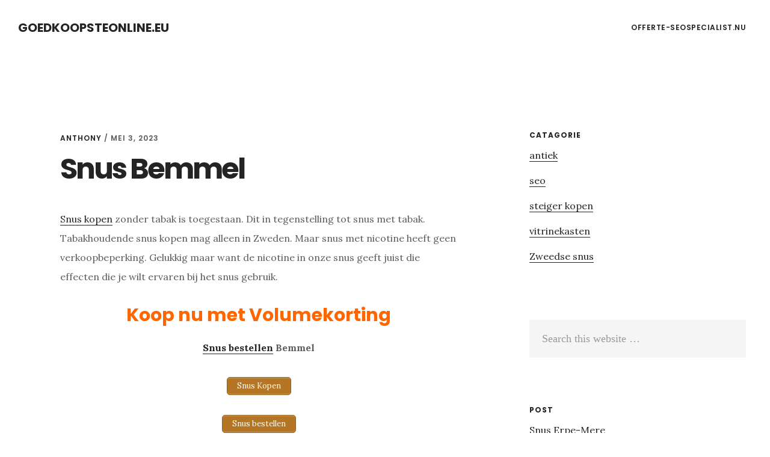

--- FILE ---
content_type: text/html; charset=UTF-8
request_url: https://www.goedkoopsteonline.eu/snus-bemmel/
body_size: 7034
content:
<!DOCTYPE html>
<html dir="ltr" lang="nl">
<head >
<meta charset="UTF-8" />
<meta name="viewport" content="width=device-width, initial-scale=1" />
<title>Snus Bemmel</title>

		<!-- All in One SEO 4.3.6.1 - aioseo.com -->
		<meta name="description" content="Snus kopen zonder tabak is toegestaan. Dit in tegenstelling tot snus met tabak. Tabakhoudende snus kopen mag alleen in Zweden. Maar snus met nicotine heeft geen verkoopbeperking. Gelukkig maar want de nicotine in onze snus geeft juist die effecten die je wilt ervaren bij het snus gebruik. Koop nu met Volumekorting Snus bestellen Bemmel En" />
		<meta name="robots" content="max-snippet:-1, max-image-preview:large, max-video-preview:-1" />
		<link rel="canonical" href="https://www.goedkoopsteonline.eu/snus-bemmel/" />
		<meta name="generator" content="All in One SEO (AIOSEO) 4.3.6.1 " />
		<meta name="google" content="nositelinkssearchbox" />
		<script type="application/ld+json" class="aioseo-schema">
			{"@context":"https:\/\/schema.org","@graph":[{"@type":"Article","@id":"https:\/\/www.goedkoopsteonline.eu\/snus-bemmel\/#article","name":"Snus Bemmel","headline":"Snus Bemmel","author":{"@id":"https:\/\/www.goedkoopsteonline.eu\/author\/anthony\/#author"},"publisher":{"@id":"https:\/\/www.goedkoopsteonline.eu\/#organization"},"image":{"@type":"ImageObject","url":"https:\/\/www.goedkoopsteonline.eu\/wp-content\/uploads\/2023\/05\/kill2.jpg","@id":"https:\/\/www.goedkoopsteonline.eu\/#articleImage","width":1894,"height":594},"datePublished":"2023-05-03T18:10:16+00:00","dateModified":"2023-05-03T18:10:16+00:00","inLanguage":"nl-NL","mainEntityOfPage":{"@id":"https:\/\/www.goedkoopsteonline.eu\/snus-bemmel\/#webpage"},"isPartOf":{"@id":"https:\/\/www.goedkoopsteonline.eu\/snus-bemmel\/#webpage"},"articleSection":"Zweedse snus"},{"@type":"BreadcrumbList","@id":"https:\/\/www.goedkoopsteonline.eu\/snus-bemmel\/#breadcrumblist","itemListElement":[{"@type":"ListItem","@id":"https:\/\/www.goedkoopsteonline.eu\/#listItem","position":1,"item":{"@type":"WebPage","@id":"https:\/\/www.goedkoopsteonline.eu\/","name":"Home","description":"Nieuwe bedrijven Snus kopen in Nederland White Fox Snus is een product dat geheel vrij is van tabak. Daarvoor in de plaats is gekozen voor natuurlijke vezels. De White Fox nicotinezakjes zijn rijk aan een fris groen muntaroma. De nicotine-afgifte is afhankelijk van de hoeveelheid nicotine die is toegevoegd. White fox Snus geeft direct een grote kick","url":"https:\/\/www.goedkoopsteonline.eu\/"},"nextItem":"https:\/\/www.goedkoopsteonline.eu\/snus-bemmel\/#listItem"},{"@type":"ListItem","@id":"https:\/\/www.goedkoopsteonline.eu\/snus-bemmel\/#listItem","position":2,"item":{"@type":"WebPage","@id":"https:\/\/www.goedkoopsteonline.eu\/snus-bemmel\/","name":"Snus Bemmel","description":"Snus kopen zonder tabak is toegestaan. Dit in tegenstelling tot snus met tabak. Tabakhoudende snus kopen mag alleen in Zweden. Maar snus met nicotine heeft geen verkoopbeperking. Gelukkig maar want de nicotine in onze snus geeft juist die effecten die je wilt ervaren bij het snus gebruik. Koop nu met Volumekorting Snus bestellen Bemmel En","url":"https:\/\/www.goedkoopsteonline.eu\/snus-bemmel\/"},"previousItem":"https:\/\/www.goedkoopsteonline.eu\/#listItem"}]},{"@type":"Organization","@id":"https:\/\/www.goedkoopsteonline.eu\/#organization","name":"goedkoopsteonline.eu","url":"https:\/\/www.goedkoopsteonline.eu\/"},{"@type":"Person","@id":"https:\/\/www.goedkoopsteonline.eu\/author\/anthony\/#author","url":"https:\/\/www.goedkoopsteonline.eu\/author\/anthony\/","name":"Anthony","image":{"@type":"ImageObject","@id":"https:\/\/www.goedkoopsteonline.eu\/snus-bemmel\/#authorImage","url":"https:\/\/secure.gravatar.com\/avatar\/f6d9ce1fd80fe4875de64d7bc5d190c8?s=96&d=mm&r=g","width":96,"height":96,"caption":"Anthony"}},{"@type":"WebPage","@id":"https:\/\/www.goedkoopsteonline.eu\/snus-bemmel\/#webpage","url":"https:\/\/www.goedkoopsteonline.eu\/snus-bemmel\/","name":"Snus Bemmel","description":"Snus kopen zonder tabak is toegestaan. Dit in tegenstelling tot snus met tabak. Tabakhoudende snus kopen mag alleen in Zweden. Maar snus met nicotine heeft geen verkoopbeperking. Gelukkig maar want de nicotine in onze snus geeft juist die effecten die je wilt ervaren bij het snus gebruik. Koop nu met Volumekorting Snus bestellen Bemmel En","inLanguage":"nl-NL","isPartOf":{"@id":"https:\/\/www.goedkoopsteonline.eu\/#website"},"breadcrumb":{"@id":"https:\/\/www.goedkoopsteonline.eu\/snus-bemmel\/#breadcrumblist"},"author":{"@id":"https:\/\/www.goedkoopsteonline.eu\/author\/anthony\/#author"},"creator":{"@id":"https:\/\/www.goedkoopsteonline.eu\/author\/anthony\/#author"},"datePublished":"2023-05-03T18:10:16+00:00","dateModified":"2023-05-03T18:10:16+00:00"},{"@type":"WebSite","@id":"https:\/\/www.goedkoopsteonline.eu\/#website","url":"https:\/\/www.goedkoopsteonline.eu\/","name":"goedkoopsteonline.eu","inLanguage":"nl-NL","publisher":{"@id":"https:\/\/www.goedkoopsteonline.eu\/#organization"}}]}
		</script>
		<!-- All in One SEO -->

<link rel='dns-prefetch' href='//fonts.googleapis.com' />
<link rel='dns-prefetch' href='//code.ionicframework.com' />
<link rel='dns-prefetch' href='//s.w.org' />
<link rel="alternate" type="application/rss+xml" title="goedkoopsteonline.eu &raquo; Feed" href="https://www.goedkoopsteonline.eu/feed/" />
<link rel="alternate" type="application/rss+xml" title="goedkoopsteonline.eu &raquo; Reactiesfeed" href="https://www.goedkoopsteonline.eu/comments/feed/" />
		<script type="text/javascript">
			window._wpemojiSettings = {"baseUrl":"https:\/\/s.w.org\/images\/core\/emoji\/12.0.0-1\/72x72\/","ext":".png","svgUrl":"https:\/\/s.w.org\/images\/core\/emoji\/12.0.0-1\/svg\/","svgExt":".svg","source":{"concatemoji":"https:\/\/www.goedkoopsteonline.eu\/wp-includes\/js\/wp-emoji-release.min.js?ver=5.4.18"}};
			/*! This file is auto-generated */
			!function(e,a,t){var n,r,o,i=a.createElement("canvas"),p=i.getContext&&i.getContext("2d");function s(e,t){var a=String.fromCharCode;p.clearRect(0,0,i.width,i.height),p.fillText(a.apply(this,e),0,0);e=i.toDataURL();return p.clearRect(0,0,i.width,i.height),p.fillText(a.apply(this,t),0,0),e===i.toDataURL()}function c(e){var t=a.createElement("script");t.src=e,t.defer=t.type="text/javascript",a.getElementsByTagName("head")[0].appendChild(t)}for(o=Array("flag","emoji"),t.supports={everything:!0,everythingExceptFlag:!0},r=0;r<o.length;r++)t.supports[o[r]]=function(e){if(!p||!p.fillText)return!1;switch(p.textBaseline="top",p.font="600 32px Arial",e){case"flag":return s([127987,65039,8205,9895,65039],[127987,65039,8203,9895,65039])?!1:!s([55356,56826,55356,56819],[55356,56826,8203,55356,56819])&&!s([55356,57332,56128,56423,56128,56418,56128,56421,56128,56430,56128,56423,56128,56447],[55356,57332,8203,56128,56423,8203,56128,56418,8203,56128,56421,8203,56128,56430,8203,56128,56423,8203,56128,56447]);case"emoji":return!s([55357,56424,55356,57342,8205,55358,56605,8205,55357,56424,55356,57340],[55357,56424,55356,57342,8203,55358,56605,8203,55357,56424,55356,57340])}return!1}(o[r]),t.supports.everything=t.supports.everything&&t.supports[o[r]],"flag"!==o[r]&&(t.supports.everythingExceptFlag=t.supports.everythingExceptFlag&&t.supports[o[r]]);t.supports.everythingExceptFlag=t.supports.everythingExceptFlag&&!t.supports.flag,t.DOMReady=!1,t.readyCallback=function(){t.DOMReady=!0},t.supports.everything||(n=function(){t.readyCallback()},a.addEventListener?(a.addEventListener("DOMContentLoaded",n,!1),e.addEventListener("load",n,!1)):(e.attachEvent("onload",n),a.attachEvent("onreadystatechange",function(){"complete"===a.readyState&&t.readyCallback()})),(n=t.source||{}).concatemoji?c(n.concatemoji):n.wpemoji&&n.twemoji&&(c(n.twemoji),c(n.wpemoji)))}(window,document,window._wpemojiSettings);
		</script>
		<style type="text/css">
img.wp-smiley,
img.emoji {
	display: inline !important;
	border: none !important;
	box-shadow: none !important;
	height: 1em !important;
	width: 1em !important;
	margin: 0 .07em !important;
	vertical-align: -0.1em !important;
	background: none !important;
	padding: 0 !important;
}
</style>
	<link rel='stylesheet' id='delinkspecialist-nl-css'  href='https://www.goedkoopsteonline.eu/wp-content/themes/digital-pro/style.css?ver=1.1.3' type='text/css' media='all' />
<link rel='stylesheet' id='google-fonts-css'  href='//fonts.googleapis.com/css?family=Lora%3A400%2C400italic%2C700%2C700italic%7CPoppins%3A400%2C500%2C600%2C700&#038;ver=1.1.3' type='text/css' media='all' />
<link rel='stylesheet' id='ionicons-css'  href='//code.ionicframework.com/ionicons/2.0.1/css/ionicons.min.css?ver=1.1.3' type='text/css' media='all' />
<script>if (document.location.protocol != "https:") {document.location = document.URL.replace(/^http:/i, "https:");}</script><script type='text/javascript' src='https://www.goedkoopsteonline.eu/wp-includes/js/jquery/jquery.js?ver=1.12.4-wp'></script>
<script type='text/javascript' src='https://www.goedkoopsteonline.eu/wp-includes/js/jquery/jquery-migrate.min.js?ver=1.4.1'></script>
<!--[if lt IE 9]>
<script type='text/javascript' src='https://www.goedkoopsteonline.eu/wp-content/themes/genesis/lib/js/html5shiv.min.js?ver=3.7.3'></script>
<![endif]-->
<link rel='https://api.w.org/' href='https://www.goedkoopsteonline.eu/wp-json/' />
<link rel="EditURI" type="application/rsd+xml" title="RSD" href="https://www.goedkoopsteonline.eu/xmlrpc.php?rsd" />
<link rel="wlwmanifest" type="application/wlwmanifest+xml" href="https://www.goedkoopsteonline.eu/wp-includes/wlwmanifest.xml" /> 
<link rel='prev' title='Snus Arnhem' href='https://www.goedkoopsteonline.eu/snus-arnhem/' />
<link rel='next' title='Snus Bennekom' href='https://www.goedkoopsteonline.eu/snus-bennekom/' />
<meta name="generator" content="WordPress 5.4.18" />
<link rel='shortlink' href='https://www.goedkoopsteonline.eu/?p=39477' />
<link rel="alternate" type="application/json+oembed" href="https://www.goedkoopsteonline.eu/wp-json/oembed/1.0/embed?url=https%3A%2F%2Fwww.goedkoopsteonline.eu%2Fsnus-bemmel%2F" />
<link rel="alternate" type="text/xml+oembed" href="https://www.goedkoopsteonline.eu/wp-json/oembed/1.0/embed?url=https%3A%2F%2Fwww.goedkoopsteonline.eu%2Fsnus-bemmel%2F&#038;format=xml" />
<link rel="icon" href="https://www.goedkoopsteonline.eu/wp-content/themes/digital-pro/images/favicon.ico" />
<link rel="pingback" href="https://www.goedkoopsteonline.eu/xmlrpc.php" />
</head>
<body data-rsssl=1 class="post-template-default single single-post postid-39477 single-format-standard header-full-width content-sidebar" itemscope itemtype="https://schema.org/WebPage"><div class="site-container"><ul class="genesis-skip-link"><li><a href="#genesis-content" class="screen-reader-shortcut"> Skip to content</a></li><li><a href="#genesis-sidebar-primary" class="screen-reader-shortcut"> Skip to primary sidebar</a></li></ul><header class="site-header" itemscope itemtype="https://schema.org/WPHeader"><div class="wrap"><div class="title-area"><p class="site-title" itemprop="headline"><a href="https://www.goedkoopsteonline.eu/">goedkoopsteonline.eu</a></p></div><nav class="nav-primary" aria-label="Main" itemscope itemtype="https://schema.org/SiteNavigationElement" id="genesis-nav-primary"><div class="wrap"><ul id="menu-header" class="menu genesis-nav-menu menu-primary js-superfish"><li id="menu-item-20702" class="menu-item menu-item-type-custom menu-item-object-custom menu-item-20702"><a href="https://www.offerte-seospecialist.nu" itemprop="url"><span itemprop="name">offerte-seospecialist.nu</span></a></li>
</ul></div></nav></div></header><div class="site-inner"><div class="content-sidebar-wrap"><main class="content" id="genesis-content"><article class="post-39477 post type-post status-publish format-standard category-zweedse-snus entry" itemscope itemtype="https://schema.org/CreativeWork"><header class="entry-header"><p class="entry-meta"><span class="entry-author" itemprop="author" itemscope itemtype="https://schema.org/Person"><a href="https://www.goedkoopsteonline.eu/author/anthony/" class="entry-author-link" itemprop="url" rel="author"><span class="entry-author-name" itemprop="name">Anthony</span></a></span> / <time class="entry-time" itemprop="datePublished" datetime="2023-05-03T18:10:16+00:00">mei 3, 2023</time> </p><h1 class="entry-title" itemprop="headline">Snus Bemmel</h1>
</header><div class="entry-content" itemprop="text"><p><a href="https://snus.be/?ref:Mjc1MzMzLjM1NzQuMjc4MTkxLlQ">Snus kopen</a> zonder tabak is toegestaan. Dit in tegenstelling tot snus met tabak. Tabakhoudende snus kopen mag alleen in Zweden. Maar snus met nicotine heeft geen verkoopbeperking. Gelukkig maar want de nicotine in onze snus geeft juist die effecten die je wilt ervaren bij het snus gebruik.</p>
<h2 style="text-align: center;"><span style="color: #ff6600;"><strong>Koop nu met Volumekorting</strong></span></h2>
<p style="text-align: center;"><strong><a href="https://snus.be/?ref:Mjc1MzMzLjM1NzQuMjc4MTkxLlQ">Snus bestellen</a> Bemmel</strong></p>
<p style="text-align: center;"><a href="https://snus.be/?ref:Mjc1MzMzLjM1NzQuMjc4MTkxLlQ" class="su-button su-button-style-default" style="color:#FFFFFF;background-color:#b47624;border-color:#905f1d;border-radius:5px;-moz-border-radius:5px;-webkit-border-radius:5px" target="_self"><span style="color:#FFFFFF;padding:0px 16px;font-size:13px;line-height:26px;border-color:#cba066;border-radius:5px;-moz-border-radius:5px;-webkit-border-radius:5px;text-shadow:none;-moz-text-shadow:none;-webkit-text-shadow:none"> Snus Kopen</span></a>
<p style="text-align: center;"><a href="https://snus.be/?ref:Mjc1MzMzLjM1NzQuMjc4MTkxLlQ" class="su-button su-button-style-default" style="color:#FFFFFF;background-color:#b47624;border-color:#905f1d;border-radius:5px;-moz-border-radius:5px;-webkit-border-radius:5px" target="_self"><span style="color:#FFFFFF;padding:0px 16px;font-size:13px;line-height:26px;border-color:#cba066;border-radius:5px;-moz-border-radius:5px;-webkit-border-radius:5px;text-shadow:none;-moz-text-shadow:none;-webkit-text-shadow:none"> Snus bestellen</span></a>
<p>En wat is er zoal te vertellen over het snus effect? Hoewel dit natuurlijk voor ieder individu anders kan zijn, melden mensen die <a href="https://snus.be/?ref:Mjc1MzMzLjM1NzQuMjc4MTkxLlQ">Snus kopen</a> en snus gebruiken ongeveer dezelfde snus effecten. Bijvoorbeeld een verhoogde concentratie en betere focus. De nicotine die vrijkomt bij snus gebruik zorgt bij de meeste mensen ook een gevoel van ontspanning en een soort geruststelling. Ook opgewektheid wordt ervaren bij het gebruik van snus.</p>
<p><a href="https://snus.be/?ref:Mjc1MzMzLjM1NzQuMjc4MTkxLlQ"><img class="alignleft wp-image-38727 size-large" src="https://www.goedkoopsteonline.eu/wp-content/uploads/2023/05/kill2-1024x321.jpg" alt="Snus Bemmel" width="1024" height="321" srcset="https://www.goedkoopsteonline.eu/wp-content/uploads/2023/05/kill2-1024x321.jpg 1024w, https://www.goedkoopsteonline.eu/wp-content/uploads/2023/05/kill2-300x94.jpg 300w, https://www.goedkoopsteonline.eu/wp-content/uploads/2023/05/kill2-768x241.jpg 768w, https://www.goedkoopsteonline.eu/wp-content/uploads/2023/05/kill2-1536x482.jpg 1536w, https://www.goedkoopsteonline.eu/wp-content/uploads/2023/05/kill2.jpg 1894w" sizes="(max-width: 1024px) 100vw, 1024px" /></a></p>
<p>Een serieuze snus leverancier heeft een uitgebreid aanbod. Je kunt immers veel verschillende soorten <a href="https://snus.be/?ref:Mjc1MzMzLjM1NzQuMjc4MTkxLlQ">snus kopen</a> en een goede snus groothandel zal met zijn (of haar) aanbod een zo groot mogelijk publiek willen bedienen. Zo is er voor iedere snus gebruiker een beste keuze voor snus te adviseren. Een snus groothandel waar weinig kennis van zaken rondloopt, zal jou daar niet bij kunnen helpen. Snus kopen terwijl je nog niet zo bekend bent met het product, kan lastig zijn. Juist daarom is het van belang om dit bij een ervaren snus leverancier te doen. Stel je vragen via onze website of via een email. Wij zijn een serieuze snus leverancier en kunnen aan de hand van een aantal vragen een goed advies geven. <a href="https://snus.be/?ref:Mjc1MzMzLjM1NzQuMjc4MTkxLlQ">snus kopen</a> is bij ons ook plezierig om te doen. Wij zijn een <a href="https://snus.be/?ref:Mjc1MzMzLjM1NzQuMjc4MTkxLlQ">snus groothandel</a> met een zeer uitgebreid assortiment dus er is genoeg keuze in snus producten.</p>
<p style="text-align: center;"><a href="https://snus.be/?ref:Mjc1MzMzLjM1NzQuMjc4MTkxLlQ" class="su-button su-button-style-default" style="color:#FFFFFF;background-color:#b47624;border-color:#905f1d;border-radius:5px;-moz-border-radius:5px;-webkit-border-radius:5px" target="_self"><span style="color:#FFFFFF;padding:0px 16px;font-size:13px;line-height:26px;border-color:#cba066;border-radius:5px;-moz-border-radius:5px;-webkit-border-radius:5px;text-shadow:none;-moz-text-shadow:none;-webkit-text-shadow:none"> Snus Kopen</span></a>
<p>Het vinden van een betrouwbare snus leverancier valt niet altijd mee. Waar kun je <a href="https://snus.be/?ref:Mjc1MzMzLjM1NzQuMjc4MTkxLlQ">snus bestellen</a> die van goede kwaliteit is en via welke snus groothandel krijg je wat je wilt? Soms kan dat best even zoeken zijn. Gelukkig kun een goede snus leverancier herkennen aan het aanbod, de informatie en reactie die je op eventueel gestelde vragen krijgt. Want omdat <a href="https://snus.be/?ref:Mjc1MzMzLjM1NzQuMjc4MTkxLlQ">snus kopen</a> nog niet zo is ingeburgerd en niet iedereen een snus groothandel weet te vinden, is het hebben van één vaste snus leverancier wel zo prettig. Simpelweg één snus website waar je het totale aanbod van jouw snus leverancier kunt vinden. En waar je terecht kunt met je vragen over snus en waar je op verzoek advies over snus kopen kunt krijgen. Wij zijn zo&#8217;n snus leverancier. Wij kennen onze snus producten en weten uit ervaring dat tabaksvrij snus gebruik een goede nicotine inname vervanging kan zijn. Een snus groothandel met kennis van zaken dus.</p>
<p><a href="https://snus.be/?ref:Mjc1MzMzLjM1NzQuMjc4MTkxLlQ"><img class="alignnone" title="Snus Herentals" src="https://www.tumb.nl/img/kill.jpg" alt="Snus kopen Bemmel" width="1200" height="417" /></a></p>
<p><a href="https://snus.be/?ref:Mjc1MzMzLjM1NzQuMjc4MTkxLlQ">Snus</a> zijn te verkrijgen in verschillende smaken en worden aangeboden onder verschillende merknamen. Wat ze allemaal gemeen hebben, is dat de zakjes een soort gestoomd tabak bevatten, die in vochtig poedervorm is gebracht en zijn vermengd met o.a. zout en aroma’s. Deze snus nicotine zakjes plaats je in je mond, meestal onder je bovenlip, en via het slijmvlies wordt de nicotine in je bloed opgenomen. De blikjes met snuszakjes hebben allemaal hun eigen uitstraling en diverse smaken van de Zweedse <a href="https://snus.be/?ref:Mjc1MzMzLjM1NzQuMjc4MTkxLlQ">snus</a> tabak. Kortom: een zeer veelzijdig nicotine product dat jou laat genieten van nicotine zonder dat je omgeving daar ook maar iets van hoeft te merken.</p>
<p style="text-align: center;"><a href="https://snus.be/?ref:Mjc1MzMzLjM1NzQuMjc4MTkxLlQ"><strong>Snus Bestellen</strong></a></p>
<p style="text-align: center;"><strong>Snus Kopen</strong></p>
<p style="text-align: center;"><a href="https://snus.be/?ref:Mjc1MzMzLjM1NzQuMjc4MTkxLlQ" class="su-button su-button-style-default" style="color:#FFFFFF;background-color:#b47624;border-color:#905f1d;border-radius:5px;-moz-border-radius:5px;-webkit-border-radius:5px" target="_self"><span style="color:#FFFFFF;padding:0px 16px;font-size:13px;line-height:26px;border-color:#cba066;border-radius:5px;-moz-border-radius:5px;-webkit-border-radius:5px;text-shadow:none;-moz-text-shadow:none;-webkit-text-shadow:none"> Snus Kopen</span></a>
<p style="text-align: center;"><a href="https://snus.be/?ref:Mjc1MzMzLjM1NzQuMjc4MTkxLlQ">Snus.be</a></p>
<p>&nbsp;</p>
<!--<rdf:RDF xmlns:rdf="http://www.w3.org/1999/02/22-rdf-syntax-ns#"
			xmlns:dc="http://purl.org/dc/elements/1.1/"
			xmlns:trackback="http://madskills.com/public/xml/rss/module/trackback/">
		<rdf:Description rdf:about="https://www.goedkoopsteonline.eu/snus-bemmel/"
    dc:identifier="https://www.goedkoopsteonline.eu/snus-bemmel/"
    dc:title="Snus Bemmel"
    trackback:ping="https://www.goedkoopsteonline.eu/snus-bemmel/trackback/" />
</rdf:RDF>-->
</div><footer class="entry-footer"><p class="entry-meta"><span class="entry-categories">Filed Under: <a href="https://www.goedkoopsteonline.eu/zweedse-snus/" rel="category tag">Zweedse snus</a></span> </p></footer></article></main><aside class="sidebar sidebar-primary widget-area" role="complementary" aria-label="Primary Sidebar" itemscope itemtype="https://schema.org/WPSideBar" id="genesis-sidebar-primary"><h2 class="genesis-sidebar-title screen-reader-text">Primary Sidebar</h2><section id="categories-3" class="widget widget_categories"><div class="widget-wrap"><h3 class="widgettitle widget-title">Catagorie</h3>
		<ul>
				<li class="cat-item cat-item-474"><a href="https://www.goedkoopsteonline.eu/antiek/">antiek</a>
</li>
	<li class="cat-item cat-item-475"><a href="https://www.goedkoopsteonline.eu/seo/">seo</a>
</li>
	<li class="cat-item cat-item-476"><a href="https://www.goedkoopsteonline.eu/steiger-kopen/">steiger kopen</a>
</li>
	<li class="cat-item cat-item-467"><a href="https://www.goedkoopsteonline.eu/vitrinekasten/">vitrinekasten</a>
</li>
	<li class="cat-item cat-item-62"><a href="https://www.goedkoopsteonline.eu/zweedse-snus/">Zweedse snus</a>
</li>
		</ul>
			</div></section>
<section id="search-2" class="widget widget_search"><div class="widget-wrap"><form class="search-form" itemprop="potentialAction" itemscope itemtype="https://schema.org/SearchAction" method="get" action="https://www.goedkoopsteonline.eu/" role="search"><meta itemprop="target" content="https://www.goedkoopsteonline.eu/?s={s}"/><label class="search-form-label screen-reader-text" for="searchform-697ec9820f9941.70203669">Search this website</label><input itemprop="query-input" type="search" name="s" id="searchform-697ec9820f9941.70203669" placeholder="Search this website &#x2026;" /><input type="submit" value="Search" /></form></div></section>
<section id="listcategorypostswidget-2" class="widget widget_listcategorypostswidget"><div class="widget-wrap"><h3 class="widgettitle widget-title">post</h3>
<ul class="lcp_catlist" id="lcp_instance_listcategorypostswidget-2"><li><a href="https://www.goedkoopsteonline.eu/snus-erpe-mere/">Snus Erpe-Mere</a></li><li><a href="https://www.goedkoopsteonline.eu/snus-olen/">Snus Olen</a></li><li><a href="https://www.goedkoopsteonline.eu/snus-oostkamp/">Snus Oostkamp</a></li><li><a href="https://www.goedkoopsteonline.eu/snus-gouda/">Snus Gouda</a></li><li><a href="https://www.goedkoopsteonline.eu/snus-herzele/">Snus Herzele</a></li><li><a href="https://www.goedkoopsteonline.eu/snus-beringen/">Snus Beringen</a></li><li><a href="https://www.goedkoopsteonline.eu/snus-gelderland/">Snus Gelderland</a></li><li><a href="https://www.goedkoopsteonline.eu/snus-ulft/">Snus Ulft</a></li><li><a href="https://www.goedkoopsteonline.eu/snus-mol/">Snus Mol</a></li><li><a href="https://www.goedkoopsteonline.eu/snus-velp/">Snus Velp</a></li><li><a href="https://www.goedkoopsteonline.eu/snus-ede/">Snus Ede</a></li><li><a href="https://www.goedkoopsteonline.eu/snus-dongen/">Snus Dongen</a></li><li><a href="https://www.goedkoopsteonline.eu/snus-zandvoort/">Snus Zandvoort</a></li><li><a href="https://www.goedkoopsteonline.eu/snus-sint-lievens-houtem/">Snus Sint-Lievens-Houtem</a></li><li><a href="https://www.goedkoopsteonline.eu/snus-sprang-capelle/">Snus Sprang-Capelle</a></li><li><a href="https://www.goedkoopsteonline.eu/snus-sint-annaparochie/">Snus Sint-Annaparochie</a></li><li><a href="https://www.goedkoopsteonline.eu/snus-voorschoten/">Snus Voorschoten</a></li><li><a href="https://www.goedkoopsteonline.eu/snus-alveringem/">Snus Alveringem</a></li><li><a href="https://www.goedkoopsteonline.eu/snus-borsbeek/">Snus Borsbeek</a></li><li><a href="https://www.goedkoopsteonline.eu/snus-naaldwijk/">Snus Naaldwijk</a></li><li><a href="https://www.goedkoopsteonline.eu/snus-bunschoten-spakenburg/">Snus Bunschoten Spakenburg</a></li><li><a href="https://www.goedkoopsteonline.eu/snus-wezembeek-oppem/">Snus Wezembeek-Oppem</a></li><li><a href="https://www.goedkoopsteonline.eu/snus-gavere/">Snus Gavere</a></li><li><a href="https://www.goedkoopsteonline.eu/snus-berkel-en-rodenrijs/">Snus Berkel en Rodenrijs</a></li><li><a href="https://www.goedkoopsteonline.eu/snus-roosdaal/">Snus Roosdaal</a></li><li><a href="https://www.goedkoopsteonline.eu/snus-kapelle-op-den-bos/">Snus Kapelle-op-den-Bos</a></li><li><a href="https://www.goedkoopsteonline.eu/snus-duffel/">Snus Duffel</a></li><li><a href="https://www.goedkoopsteonline.eu/snus-vriezenveen/">Snus Vriezenveen</a></li><li><a href="https://www.goedkoopsteonline.eu/snus-meppel/">Snus Meppel</a></li><li><a href="https://www.goedkoopsteonline.eu/snus-woerden/">Snus Woerden</a></li></ul><a href="https://www.goedkoopsteonline.eu/zweedse-snus/"> </a></div></section>
</aside></div></div></div><footer class="site-footer" itemscope="" itemtype="">
  <div class="wrap">
<a href="https://www.slyone.nl/" title="Seo Specialist">Seo 
 Specialist </a> - <a href="/partners/">Online</a></div></footer><link rel='stylesheet' id='su-shortcodes-css'  href='https://www.goedkoopsteonline.eu/wp-content/plugins/shortcodes-ultimate/includes/css/shortcodes.css?ver=5.12.11' type='text/css' media='all' />
<script type='text/javascript' src='https://www.goedkoopsteonline.eu/wp-includes/js/hoverIntent.min.js?ver=1.8.1'></script>
<script type='text/javascript' src='https://www.goedkoopsteonline.eu/wp-content/themes/genesis/lib/js/menu/superfish.min.js?ver=1.7.5'></script>
<script type='text/javascript' src='https://www.goedkoopsteonline.eu/wp-content/themes/genesis/lib/js/menu/superfish.args.min.js?ver=2.6.1'></script>
<script type='text/javascript' src='https://www.goedkoopsteonline.eu/wp-content/themes/genesis/lib/js/skip-links.min.js?ver=2.6.1'></script>
<script type='text/javascript' src='https://www.goedkoopsteonline.eu/wp-content/themes/digital-pro/js/global.js?ver=1.1.3'></script>
<script type='text/javascript'>
/* <![CDATA[ */
var genesis_responsive_menu = {"mainMenu":"Menu","menuIconClass":"ionicons-before ion-ios-drag","subMenu":"Submenu","subMenuIconClass":"ionicons-before ion-ios-arrow-down","menuClasses":{"others":[".nav-primary"]}};
/* ]]> */
</script>
<script type='text/javascript' src='https://www.goedkoopsteonline.eu/wp-content/themes/digital-pro/js/responsive-menus.min.js?ver=1.1.3'></script>
<script type='text/javascript' src='https://www.goedkoopsteonline.eu/wp-includes/js/wp-embed.min.js?ver=5.4.18'></script>
</body></html>
